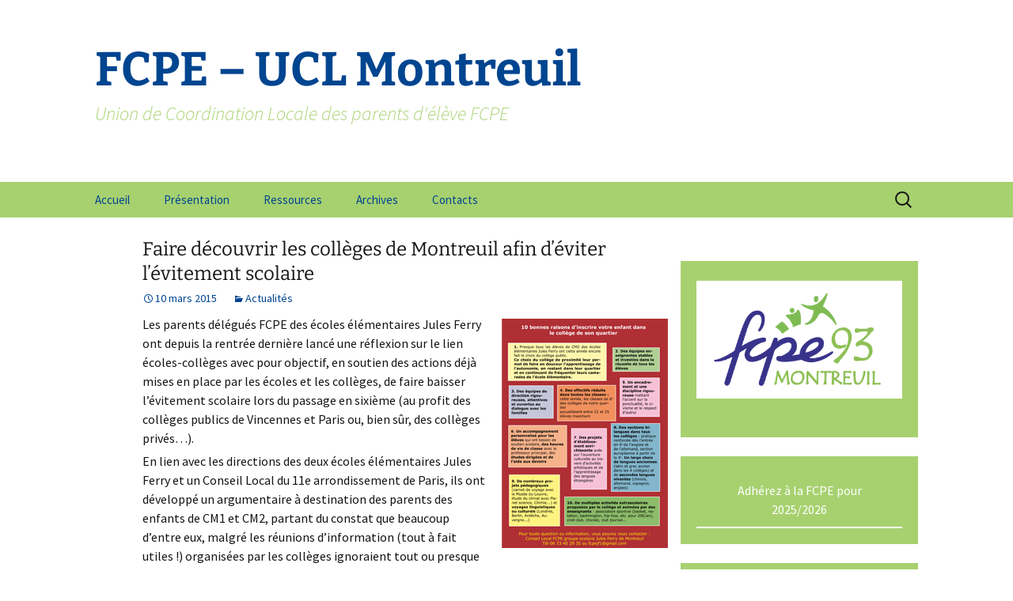

--- FILE ---
content_type: text/html; charset=UTF-8
request_url: https://www.fcpe-ucl-montreuil.fr/faire-decouvrir-les-colleges-de-montreuil-afin-deviter-levitement-scolaire/
body_size: 12237
content:
<!DOCTYPE html>
<html lang="fr-FR">
<head>
	<meta charset="UTF-8">
	<meta name="viewport" content="width=device-width, initial-scale=1.0">
	<title>Faire découvrir les collèges de Montreuil afin d&#039;éviter l&#039;évitement scolaire - FCPE - UCL Montreuil</title>
	<link rel="profile" href="https://gmpg.org/xfn/11">
	<link rel="pingback" href="https://www.fcpe-ucl-montreuil.fr/xmlrpc.php">
	<meta name='robots' content='index, follow, max-image-preview:large, max-snippet:-1, max-video-preview:-1' />
	<style>img:is([sizes="auto" i], [sizes^="auto," i]) { contain-intrinsic-size: 3000px 1500px }</style>
	
	<!-- This site is optimized with the Yoast SEO plugin v26.3 - https://yoast.com/wordpress/plugins/seo/ -->
	<link rel="canonical" href="https://www.fcpe-ucl-montreuil.fr/faire-decouvrir-les-colleges-de-montreuil-afin-deviter-levitement-scolaire/" />
	<meta property="og:locale" content="fr_FR" />
	<meta property="og:type" content="article" />
	<meta property="og:title" content="Faire découvrir les collèges de Montreuil afin d&#039;éviter l&#039;évitement scolaire - FCPE - UCL Montreuil" />
	<meta property="og:description" content="Les parents délégués FCPE des écoles élémentaires Jules Ferry ont depuis la rentrée dernière lancé une réflexion sur le lien écoles-collèges avec pour objectif, en soutien des actions déjà mises en place par les écoles et les collèges, de faire baisser l&rsquo;évitement scolaire lors du passage en sixième (au profit des collèges publics de Vincennes &hellip; Continuer la lecture de Faire découvrir les collèges de Montreuil afin d&rsquo;éviter l&rsquo;évitement scolaire &rarr;" />
	<meta property="og:url" content="https://www.fcpe-ucl-montreuil.fr/faire-decouvrir-les-colleges-de-montreuil-afin-deviter-levitement-scolaire/" />
	<meta property="og:site_name" content="FCPE - UCL Montreuil" />
	<meta property="article:published_time" content="2015-03-10T10:28:08+00:00" />
	<meta property="article:modified_time" content="2015-03-10T19:47:31+00:00" />
	<meta property="og:image" content="http://www.fcpe-ucl-montreuil.fr/wp-content/uploads/2015/03/flyer-colleges-210x290.png" />
	<meta name="author" content="drixe" />
	<meta name="twitter:card" content="summary_large_image" />
	<meta name="twitter:label1" content="Écrit par" />
	<meta name="twitter:data1" content="drixe" />
	<meta name="twitter:label2" content="Durée de lecture estimée" />
	<meta name="twitter:data2" content="2 minutes" />
	<script type="application/ld+json" class="yoast-schema-graph">{"@context":"https://schema.org","@graph":[{"@type":"WebPage","@id":"https://www.fcpe-ucl-montreuil.fr/faire-decouvrir-les-colleges-de-montreuil-afin-deviter-levitement-scolaire/","url":"https://www.fcpe-ucl-montreuil.fr/faire-decouvrir-les-colleges-de-montreuil-afin-deviter-levitement-scolaire/","name":"Faire découvrir les collèges de Montreuil afin d'éviter l'évitement scolaire - FCPE - UCL Montreuil","isPartOf":{"@id":"https://www.fcpe-ucl-montreuil.fr/#website"},"primaryImageOfPage":{"@id":"https://www.fcpe-ucl-montreuil.fr/faire-decouvrir-les-colleges-de-montreuil-afin-deviter-levitement-scolaire/#primaryimage"},"image":{"@id":"https://www.fcpe-ucl-montreuil.fr/faire-decouvrir-les-colleges-de-montreuil-afin-deviter-levitement-scolaire/#primaryimage"},"thumbnailUrl":"http://www.fcpe-ucl-montreuil.fr/wp-content/uploads/2015/03/flyer-colleges-210x290.png","datePublished":"2015-03-10T10:28:08+00:00","dateModified":"2015-03-10T19:47:31+00:00","author":{"@id":"https://www.fcpe-ucl-montreuil.fr/#/schema/person/9f5865bab13817b8eed319b291298227"},"breadcrumb":{"@id":"https://www.fcpe-ucl-montreuil.fr/faire-decouvrir-les-colleges-de-montreuil-afin-deviter-levitement-scolaire/#breadcrumb"},"inLanguage":"fr-FR","potentialAction":[{"@type":"ReadAction","target":["https://www.fcpe-ucl-montreuil.fr/faire-decouvrir-les-colleges-de-montreuil-afin-deviter-levitement-scolaire/"]}]},{"@type":"ImageObject","inLanguage":"fr-FR","@id":"https://www.fcpe-ucl-montreuil.fr/faire-decouvrir-les-colleges-de-montreuil-afin-deviter-levitement-scolaire/#primaryimage","url":"http://www.fcpe-ucl-montreuil.fr/wp-content/uploads/2015/03/flyer-colleges-210x290.png","contentUrl":"http://www.fcpe-ucl-montreuil.fr/wp-content/uploads/2015/03/flyer-colleges-210x290.png"},{"@type":"BreadcrumbList","@id":"https://www.fcpe-ucl-montreuil.fr/faire-decouvrir-les-colleges-de-montreuil-afin-deviter-levitement-scolaire/#breadcrumb","itemListElement":[{"@type":"ListItem","position":1,"name":"Accueil","item":"https://www.fcpe-ucl-montreuil.fr/"},{"@type":"ListItem","position":2,"name":"Faire découvrir les collèges de Montreuil afin d&rsquo;éviter l&rsquo;évitement scolaire"}]},{"@type":"WebSite","@id":"https://www.fcpe-ucl-montreuil.fr/#website","url":"https://www.fcpe-ucl-montreuil.fr/","name":"FCPE - UCL Montreuil","description":"Union de Coordination Locale des parents d&#039;élève FCPE","potentialAction":[{"@type":"SearchAction","target":{"@type":"EntryPoint","urlTemplate":"https://www.fcpe-ucl-montreuil.fr/?s={search_term_string}"},"query-input":{"@type":"PropertyValueSpecification","valueRequired":true,"valueName":"search_term_string"}}],"inLanguage":"fr-FR"},{"@type":"Person","@id":"https://www.fcpe-ucl-montreuil.fr/#/schema/person/9f5865bab13817b8eed319b291298227","name":"drixe","image":{"@type":"ImageObject","inLanguage":"fr-FR","@id":"https://www.fcpe-ucl-montreuil.fr/#/schema/person/image/","url":"https://secure.gravatar.com/avatar/e2fddefa1fd8b615b7740cba5037d7193bffd4d6cb36021a5550d5894b4d4b69?s=96&r=g","contentUrl":"https://secure.gravatar.com/avatar/e2fddefa1fd8b615b7740cba5037d7193bffd4d6cb36021a5550d5894b4d4b69?s=96&r=g","caption":"drixe"},"sameAs":["http://drixe.net"],"url":"https://www.fcpe-ucl-montreuil.fr/author/drixe/"}]}</script>
	<!-- / Yoast SEO plugin. -->


<link rel='dns-prefetch' href='//www.googletagmanager.com' />
<link rel="alternate" type="application/rss+xml" title="FCPE - UCL Montreuil &raquo; Flux" href="https://www.fcpe-ucl-montreuil.fr/feed/" />
<link rel="alternate" type="application/rss+xml" title="FCPE - UCL Montreuil &raquo; Flux des commentaires" href="https://www.fcpe-ucl-montreuil.fr/comments/feed/" />
<link rel="alternate" type="application/rss+xml" title="FCPE - UCL Montreuil &raquo; Faire découvrir les collèges de Montreuil afin d&rsquo;éviter l&rsquo;évitement scolaire Flux des commentaires" href="https://www.fcpe-ucl-montreuil.fr/faire-decouvrir-les-colleges-de-montreuil-afin-deviter-levitement-scolaire/feed/" />
<script>
window._wpemojiSettings = {"baseUrl":"https:\/\/s.w.org\/images\/core\/emoji\/16.0.1\/72x72\/","ext":".png","svgUrl":"https:\/\/s.w.org\/images\/core\/emoji\/16.0.1\/svg\/","svgExt":".svg","source":{"concatemoji":"https:\/\/www.fcpe-ucl-montreuil.fr\/wp-includes\/js\/wp-emoji-release.min.js?ver=6.8.3"}};
/*! This file is auto-generated */
!function(s,n){var o,i,e;function c(e){try{var t={supportTests:e,timestamp:(new Date).valueOf()};sessionStorage.setItem(o,JSON.stringify(t))}catch(e){}}function p(e,t,n){e.clearRect(0,0,e.canvas.width,e.canvas.height),e.fillText(t,0,0);var t=new Uint32Array(e.getImageData(0,0,e.canvas.width,e.canvas.height).data),a=(e.clearRect(0,0,e.canvas.width,e.canvas.height),e.fillText(n,0,0),new Uint32Array(e.getImageData(0,0,e.canvas.width,e.canvas.height).data));return t.every(function(e,t){return e===a[t]})}function u(e,t){e.clearRect(0,0,e.canvas.width,e.canvas.height),e.fillText(t,0,0);for(var n=e.getImageData(16,16,1,1),a=0;a<n.data.length;a++)if(0!==n.data[a])return!1;return!0}function f(e,t,n,a){switch(t){case"flag":return n(e,"\ud83c\udff3\ufe0f\u200d\u26a7\ufe0f","\ud83c\udff3\ufe0f\u200b\u26a7\ufe0f")?!1:!n(e,"\ud83c\udde8\ud83c\uddf6","\ud83c\udde8\u200b\ud83c\uddf6")&&!n(e,"\ud83c\udff4\udb40\udc67\udb40\udc62\udb40\udc65\udb40\udc6e\udb40\udc67\udb40\udc7f","\ud83c\udff4\u200b\udb40\udc67\u200b\udb40\udc62\u200b\udb40\udc65\u200b\udb40\udc6e\u200b\udb40\udc67\u200b\udb40\udc7f");case"emoji":return!a(e,"\ud83e\udedf")}return!1}function g(e,t,n,a){var r="undefined"!=typeof WorkerGlobalScope&&self instanceof WorkerGlobalScope?new OffscreenCanvas(300,150):s.createElement("canvas"),o=r.getContext("2d",{willReadFrequently:!0}),i=(o.textBaseline="top",o.font="600 32px Arial",{});return e.forEach(function(e){i[e]=t(o,e,n,a)}),i}function t(e){var t=s.createElement("script");t.src=e,t.defer=!0,s.head.appendChild(t)}"undefined"!=typeof Promise&&(o="wpEmojiSettingsSupports",i=["flag","emoji"],n.supports={everything:!0,everythingExceptFlag:!0},e=new Promise(function(e){s.addEventListener("DOMContentLoaded",e,{once:!0})}),new Promise(function(t){var n=function(){try{var e=JSON.parse(sessionStorage.getItem(o));if("object"==typeof e&&"number"==typeof e.timestamp&&(new Date).valueOf()<e.timestamp+604800&&"object"==typeof e.supportTests)return e.supportTests}catch(e){}return null}();if(!n){if("undefined"!=typeof Worker&&"undefined"!=typeof OffscreenCanvas&&"undefined"!=typeof URL&&URL.createObjectURL&&"undefined"!=typeof Blob)try{var e="postMessage("+g.toString()+"("+[JSON.stringify(i),f.toString(),p.toString(),u.toString()].join(",")+"));",a=new Blob([e],{type:"text/javascript"}),r=new Worker(URL.createObjectURL(a),{name:"wpTestEmojiSupports"});return void(r.onmessage=function(e){c(n=e.data),r.terminate(),t(n)})}catch(e){}c(n=g(i,f,p,u))}t(n)}).then(function(e){for(var t in e)n.supports[t]=e[t],n.supports.everything=n.supports.everything&&n.supports[t],"flag"!==t&&(n.supports.everythingExceptFlag=n.supports.everythingExceptFlag&&n.supports[t]);n.supports.everythingExceptFlag=n.supports.everythingExceptFlag&&!n.supports.flag,n.DOMReady=!1,n.readyCallback=function(){n.DOMReady=!0}}).then(function(){return e}).then(function(){var e;n.supports.everything||(n.readyCallback(),(e=n.source||{}).concatemoji?t(e.concatemoji):e.wpemoji&&e.twemoji&&(t(e.twemoji),t(e.wpemoji)))}))}((window,document),window._wpemojiSettings);
</script>
<style id='wp-emoji-styles-inline-css'>

	img.wp-smiley, img.emoji {
		display: inline !important;
		border: none !important;
		box-shadow: none !important;
		height: 1em !important;
		width: 1em !important;
		margin: 0 0.07em !important;
		vertical-align: -0.1em !important;
		background: none !important;
		padding: 0 !important;
	}
</style>
<link rel='stylesheet' id='wp-block-library-css' href='https://www.fcpe-ucl-montreuil.fr/wp-includes/css/dist/block-library/style.min.css?ver=6.8.3' media='all' />
<style id='wp-block-library-theme-inline-css'>
.wp-block-audio :where(figcaption){color:#555;font-size:13px;text-align:center}.is-dark-theme .wp-block-audio :where(figcaption){color:#ffffffa6}.wp-block-audio{margin:0 0 1em}.wp-block-code{border:1px solid #ccc;border-radius:4px;font-family:Menlo,Consolas,monaco,monospace;padding:.8em 1em}.wp-block-embed :where(figcaption){color:#555;font-size:13px;text-align:center}.is-dark-theme .wp-block-embed :where(figcaption){color:#ffffffa6}.wp-block-embed{margin:0 0 1em}.blocks-gallery-caption{color:#555;font-size:13px;text-align:center}.is-dark-theme .blocks-gallery-caption{color:#ffffffa6}:root :where(.wp-block-image figcaption){color:#555;font-size:13px;text-align:center}.is-dark-theme :root :where(.wp-block-image figcaption){color:#ffffffa6}.wp-block-image{margin:0 0 1em}.wp-block-pullquote{border-bottom:4px solid;border-top:4px solid;color:currentColor;margin-bottom:1.75em}.wp-block-pullquote cite,.wp-block-pullquote footer,.wp-block-pullquote__citation{color:currentColor;font-size:.8125em;font-style:normal;text-transform:uppercase}.wp-block-quote{border-left:.25em solid;margin:0 0 1.75em;padding-left:1em}.wp-block-quote cite,.wp-block-quote footer{color:currentColor;font-size:.8125em;font-style:normal;position:relative}.wp-block-quote:where(.has-text-align-right){border-left:none;border-right:.25em solid;padding-left:0;padding-right:1em}.wp-block-quote:where(.has-text-align-center){border:none;padding-left:0}.wp-block-quote.is-large,.wp-block-quote.is-style-large,.wp-block-quote:where(.is-style-plain){border:none}.wp-block-search .wp-block-search__label{font-weight:700}.wp-block-search__button{border:1px solid #ccc;padding:.375em .625em}:where(.wp-block-group.has-background){padding:1.25em 2.375em}.wp-block-separator.has-css-opacity{opacity:.4}.wp-block-separator{border:none;border-bottom:2px solid;margin-left:auto;margin-right:auto}.wp-block-separator.has-alpha-channel-opacity{opacity:1}.wp-block-separator:not(.is-style-wide):not(.is-style-dots){width:100px}.wp-block-separator.has-background:not(.is-style-dots){border-bottom:none;height:1px}.wp-block-separator.has-background:not(.is-style-wide):not(.is-style-dots){height:2px}.wp-block-table{margin:0 0 1em}.wp-block-table td,.wp-block-table th{word-break:normal}.wp-block-table :where(figcaption){color:#555;font-size:13px;text-align:center}.is-dark-theme .wp-block-table :where(figcaption){color:#ffffffa6}.wp-block-video :where(figcaption){color:#555;font-size:13px;text-align:center}.is-dark-theme .wp-block-video :where(figcaption){color:#ffffffa6}.wp-block-video{margin:0 0 1em}:root :where(.wp-block-template-part.has-background){margin-bottom:0;margin-top:0;padding:1.25em 2.375em}
</style>
<style id='classic-theme-styles-inline-css'>
/*! This file is auto-generated */
.wp-block-button__link{color:#fff;background-color:#32373c;border-radius:9999px;box-shadow:none;text-decoration:none;padding:calc(.667em + 2px) calc(1.333em + 2px);font-size:1.125em}.wp-block-file__button{background:#32373c;color:#fff;text-decoration:none}
</style>
<link rel='stylesheet' id='mediaelement-css' href='https://www.fcpe-ucl-montreuil.fr/wp-includes/js/mediaelement/mediaelementplayer-legacy.min.css?ver=4.2.17' media='all' />
<link rel='stylesheet' id='wp-mediaelement-css' href='https://www.fcpe-ucl-montreuil.fr/wp-includes/js/mediaelement/wp-mediaelement.min.css?ver=6.8.3' media='all' />
<link rel='stylesheet' id='view_editor_gutenberg_frontend_assets-css' href='https://www.fcpe-ucl-montreuil.fr/wp-content/plugins/toolset-blocks/public/css/views-frontend.css?ver=3.6.21' media='all' />
<style id='view_editor_gutenberg_frontend_assets-inline-css'>
.wpv-sort-list-dropdown.wpv-sort-list-dropdown-style-default > span.wpv-sort-list,.wpv-sort-list-dropdown.wpv-sort-list-dropdown-style-default .wpv-sort-list-item {border-color: #cdcdcd;}.wpv-sort-list-dropdown.wpv-sort-list-dropdown-style-default .wpv-sort-list-item a {color: #444;background-color: #fff;}.wpv-sort-list-dropdown.wpv-sort-list-dropdown-style-default a:hover,.wpv-sort-list-dropdown.wpv-sort-list-dropdown-style-default a:focus {color: #000;background-color: #eee;}.wpv-sort-list-dropdown.wpv-sort-list-dropdown-style-default .wpv-sort-list-item.wpv-sort-list-current a {color: #000;background-color: #eee;}
.wpv-sort-list-dropdown.wpv-sort-list-dropdown-style-default > span.wpv-sort-list,.wpv-sort-list-dropdown.wpv-sort-list-dropdown-style-default .wpv-sort-list-item {border-color: #cdcdcd;}.wpv-sort-list-dropdown.wpv-sort-list-dropdown-style-default .wpv-sort-list-item a {color: #444;background-color: #fff;}.wpv-sort-list-dropdown.wpv-sort-list-dropdown-style-default a:hover,.wpv-sort-list-dropdown.wpv-sort-list-dropdown-style-default a:focus {color: #000;background-color: #eee;}.wpv-sort-list-dropdown.wpv-sort-list-dropdown-style-default .wpv-sort-list-item.wpv-sort-list-current a {color: #000;background-color: #eee;}.wpv-sort-list-dropdown.wpv-sort-list-dropdown-style-grey > span.wpv-sort-list,.wpv-sort-list-dropdown.wpv-sort-list-dropdown-style-grey .wpv-sort-list-item {border-color: #cdcdcd;}.wpv-sort-list-dropdown.wpv-sort-list-dropdown-style-grey .wpv-sort-list-item a {color: #444;background-color: #eeeeee;}.wpv-sort-list-dropdown.wpv-sort-list-dropdown-style-grey a:hover,.wpv-sort-list-dropdown.wpv-sort-list-dropdown-style-grey a:focus {color: #000;background-color: #e5e5e5;}.wpv-sort-list-dropdown.wpv-sort-list-dropdown-style-grey .wpv-sort-list-item.wpv-sort-list-current a {color: #000;background-color: #e5e5e5;}
.wpv-sort-list-dropdown.wpv-sort-list-dropdown-style-default > span.wpv-sort-list,.wpv-sort-list-dropdown.wpv-sort-list-dropdown-style-default .wpv-sort-list-item {border-color: #cdcdcd;}.wpv-sort-list-dropdown.wpv-sort-list-dropdown-style-default .wpv-sort-list-item a {color: #444;background-color: #fff;}.wpv-sort-list-dropdown.wpv-sort-list-dropdown-style-default a:hover,.wpv-sort-list-dropdown.wpv-sort-list-dropdown-style-default a:focus {color: #000;background-color: #eee;}.wpv-sort-list-dropdown.wpv-sort-list-dropdown-style-default .wpv-sort-list-item.wpv-sort-list-current a {color: #000;background-color: #eee;}.wpv-sort-list-dropdown.wpv-sort-list-dropdown-style-grey > span.wpv-sort-list,.wpv-sort-list-dropdown.wpv-sort-list-dropdown-style-grey .wpv-sort-list-item {border-color: #cdcdcd;}.wpv-sort-list-dropdown.wpv-sort-list-dropdown-style-grey .wpv-sort-list-item a {color: #444;background-color: #eeeeee;}.wpv-sort-list-dropdown.wpv-sort-list-dropdown-style-grey a:hover,.wpv-sort-list-dropdown.wpv-sort-list-dropdown-style-grey a:focus {color: #000;background-color: #e5e5e5;}.wpv-sort-list-dropdown.wpv-sort-list-dropdown-style-grey .wpv-sort-list-item.wpv-sort-list-current a {color: #000;background-color: #e5e5e5;}.wpv-sort-list-dropdown.wpv-sort-list-dropdown-style-blue > span.wpv-sort-list,.wpv-sort-list-dropdown.wpv-sort-list-dropdown-style-blue .wpv-sort-list-item {border-color: #0099cc;}.wpv-sort-list-dropdown.wpv-sort-list-dropdown-style-blue .wpv-sort-list-item a {color: #444;background-color: #cbddeb;}.wpv-sort-list-dropdown.wpv-sort-list-dropdown-style-blue a:hover,.wpv-sort-list-dropdown.wpv-sort-list-dropdown-style-blue a:focus {color: #000;background-color: #95bedd;}.wpv-sort-list-dropdown.wpv-sort-list-dropdown-style-blue .wpv-sort-list-item.wpv-sort-list-current a {color: #000;background-color: #95bedd;}
</style>
<style id='global-styles-inline-css'>
:root{--wp--preset--aspect-ratio--square: 1;--wp--preset--aspect-ratio--4-3: 4/3;--wp--preset--aspect-ratio--3-4: 3/4;--wp--preset--aspect-ratio--3-2: 3/2;--wp--preset--aspect-ratio--2-3: 2/3;--wp--preset--aspect-ratio--16-9: 16/9;--wp--preset--aspect-ratio--9-16: 9/16;--wp--preset--color--black: #000000;--wp--preset--color--cyan-bluish-gray: #abb8c3;--wp--preset--color--white: #fff;--wp--preset--color--pale-pink: #f78da7;--wp--preset--color--vivid-red: #cf2e2e;--wp--preset--color--luminous-vivid-orange: #ff6900;--wp--preset--color--luminous-vivid-amber: #fcb900;--wp--preset--color--light-green-cyan: #7bdcb5;--wp--preset--color--vivid-green-cyan: #00d084;--wp--preset--color--pale-cyan-blue: #8ed1fc;--wp--preset--color--vivid-cyan-blue: #0693e3;--wp--preset--color--vivid-purple: #9b51e0;--wp--preset--color--dark-gray: #141412;--wp--preset--color--red: #bc360a;--wp--preset--color--medium-orange: #db572f;--wp--preset--color--light-orange: #ea9629;--wp--preset--color--yellow: #fbca3c;--wp--preset--color--dark-brown: #220e10;--wp--preset--color--medium-brown: #722d19;--wp--preset--color--light-brown: #eadaa6;--wp--preset--color--beige: #e8e5ce;--wp--preset--color--off-white: #f7f5e7;--wp--preset--gradient--vivid-cyan-blue-to-vivid-purple: linear-gradient(135deg,rgba(6,147,227,1) 0%,rgb(155,81,224) 100%);--wp--preset--gradient--light-green-cyan-to-vivid-green-cyan: linear-gradient(135deg,rgb(122,220,180) 0%,rgb(0,208,130) 100%);--wp--preset--gradient--luminous-vivid-amber-to-luminous-vivid-orange: linear-gradient(135deg,rgba(252,185,0,1) 0%,rgba(255,105,0,1) 100%);--wp--preset--gradient--luminous-vivid-orange-to-vivid-red: linear-gradient(135deg,rgba(255,105,0,1) 0%,rgb(207,46,46) 100%);--wp--preset--gradient--very-light-gray-to-cyan-bluish-gray: linear-gradient(135deg,rgb(238,238,238) 0%,rgb(169,184,195) 100%);--wp--preset--gradient--cool-to-warm-spectrum: linear-gradient(135deg,rgb(74,234,220) 0%,rgb(151,120,209) 20%,rgb(207,42,186) 40%,rgb(238,44,130) 60%,rgb(251,105,98) 80%,rgb(254,248,76) 100%);--wp--preset--gradient--blush-light-purple: linear-gradient(135deg,rgb(255,206,236) 0%,rgb(152,150,240) 100%);--wp--preset--gradient--blush-bordeaux: linear-gradient(135deg,rgb(254,205,165) 0%,rgb(254,45,45) 50%,rgb(107,0,62) 100%);--wp--preset--gradient--luminous-dusk: linear-gradient(135deg,rgb(255,203,112) 0%,rgb(199,81,192) 50%,rgb(65,88,208) 100%);--wp--preset--gradient--pale-ocean: linear-gradient(135deg,rgb(255,245,203) 0%,rgb(182,227,212) 50%,rgb(51,167,181) 100%);--wp--preset--gradient--electric-grass: linear-gradient(135deg,rgb(202,248,128) 0%,rgb(113,206,126) 100%);--wp--preset--gradient--midnight: linear-gradient(135deg,rgb(2,3,129) 0%,rgb(40,116,252) 100%);--wp--preset--gradient--autumn-brown: linear-gradient(135deg, rgba(226,45,15,1) 0%, rgba(158,25,13,1) 100%);--wp--preset--gradient--sunset-yellow: linear-gradient(135deg, rgba(233,139,41,1) 0%, rgba(238,179,95,1) 100%);--wp--preset--gradient--light-sky: linear-gradient(135deg,rgba(228,228,228,1.0) 0%,rgba(208,225,252,1.0) 100%);--wp--preset--gradient--dark-sky: linear-gradient(135deg,rgba(0,0,0,1.0) 0%,rgba(56,61,69,1.0) 100%);--wp--preset--font-size--small: 13px;--wp--preset--font-size--medium: 20px;--wp--preset--font-size--large: 36px;--wp--preset--font-size--x-large: 42px;--wp--preset--spacing--20: 0.44rem;--wp--preset--spacing--30: 0.67rem;--wp--preset--spacing--40: 1rem;--wp--preset--spacing--50: 1.5rem;--wp--preset--spacing--60: 2.25rem;--wp--preset--spacing--70: 3.38rem;--wp--preset--spacing--80: 5.06rem;--wp--preset--shadow--natural: 6px 6px 9px rgba(0, 0, 0, 0.2);--wp--preset--shadow--deep: 12px 12px 50px rgba(0, 0, 0, 0.4);--wp--preset--shadow--sharp: 6px 6px 0px rgba(0, 0, 0, 0.2);--wp--preset--shadow--outlined: 6px 6px 0px -3px rgba(255, 255, 255, 1), 6px 6px rgba(0, 0, 0, 1);--wp--preset--shadow--crisp: 6px 6px 0px rgba(0, 0, 0, 1);}:where(.is-layout-flex){gap: 0.5em;}:where(.is-layout-grid){gap: 0.5em;}body .is-layout-flex{display: flex;}.is-layout-flex{flex-wrap: wrap;align-items: center;}.is-layout-flex > :is(*, div){margin: 0;}body .is-layout-grid{display: grid;}.is-layout-grid > :is(*, div){margin: 0;}:where(.wp-block-columns.is-layout-flex){gap: 2em;}:where(.wp-block-columns.is-layout-grid){gap: 2em;}:where(.wp-block-post-template.is-layout-flex){gap: 1.25em;}:where(.wp-block-post-template.is-layout-grid){gap: 1.25em;}.has-black-color{color: var(--wp--preset--color--black) !important;}.has-cyan-bluish-gray-color{color: var(--wp--preset--color--cyan-bluish-gray) !important;}.has-white-color{color: var(--wp--preset--color--white) !important;}.has-pale-pink-color{color: var(--wp--preset--color--pale-pink) !important;}.has-vivid-red-color{color: var(--wp--preset--color--vivid-red) !important;}.has-luminous-vivid-orange-color{color: var(--wp--preset--color--luminous-vivid-orange) !important;}.has-luminous-vivid-amber-color{color: var(--wp--preset--color--luminous-vivid-amber) !important;}.has-light-green-cyan-color{color: var(--wp--preset--color--light-green-cyan) !important;}.has-vivid-green-cyan-color{color: var(--wp--preset--color--vivid-green-cyan) !important;}.has-pale-cyan-blue-color{color: var(--wp--preset--color--pale-cyan-blue) !important;}.has-vivid-cyan-blue-color{color: var(--wp--preset--color--vivid-cyan-blue) !important;}.has-vivid-purple-color{color: var(--wp--preset--color--vivid-purple) !important;}.has-black-background-color{background-color: var(--wp--preset--color--black) !important;}.has-cyan-bluish-gray-background-color{background-color: var(--wp--preset--color--cyan-bluish-gray) !important;}.has-white-background-color{background-color: var(--wp--preset--color--white) !important;}.has-pale-pink-background-color{background-color: var(--wp--preset--color--pale-pink) !important;}.has-vivid-red-background-color{background-color: var(--wp--preset--color--vivid-red) !important;}.has-luminous-vivid-orange-background-color{background-color: var(--wp--preset--color--luminous-vivid-orange) !important;}.has-luminous-vivid-amber-background-color{background-color: var(--wp--preset--color--luminous-vivid-amber) !important;}.has-light-green-cyan-background-color{background-color: var(--wp--preset--color--light-green-cyan) !important;}.has-vivid-green-cyan-background-color{background-color: var(--wp--preset--color--vivid-green-cyan) !important;}.has-pale-cyan-blue-background-color{background-color: var(--wp--preset--color--pale-cyan-blue) !important;}.has-vivid-cyan-blue-background-color{background-color: var(--wp--preset--color--vivid-cyan-blue) !important;}.has-vivid-purple-background-color{background-color: var(--wp--preset--color--vivid-purple) !important;}.has-black-border-color{border-color: var(--wp--preset--color--black) !important;}.has-cyan-bluish-gray-border-color{border-color: var(--wp--preset--color--cyan-bluish-gray) !important;}.has-white-border-color{border-color: var(--wp--preset--color--white) !important;}.has-pale-pink-border-color{border-color: var(--wp--preset--color--pale-pink) !important;}.has-vivid-red-border-color{border-color: var(--wp--preset--color--vivid-red) !important;}.has-luminous-vivid-orange-border-color{border-color: var(--wp--preset--color--luminous-vivid-orange) !important;}.has-luminous-vivid-amber-border-color{border-color: var(--wp--preset--color--luminous-vivid-amber) !important;}.has-light-green-cyan-border-color{border-color: var(--wp--preset--color--light-green-cyan) !important;}.has-vivid-green-cyan-border-color{border-color: var(--wp--preset--color--vivid-green-cyan) !important;}.has-pale-cyan-blue-border-color{border-color: var(--wp--preset--color--pale-cyan-blue) !important;}.has-vivid-cyan-blue-border-color{border-color: var(--wp--preset--color--vivid-cyan-blue) !important;}.has-vivid-purple-border-color{border-color: var(--wp--preset--color--vivid-purple) !important;}.has-vivid-cyan-blue-to-vivid-purple-gradient-background{background: var(--wp--preset--gradient--vivid-cyan-blue-to-vivid-purple) !important;}.has-light-green-cyan-to-vivid-green-cyan-gradient-background{background: var(--wp--preset--gradient--light-green-cyan-to-vivid-green-cyan) !important;}.has-luminous-vivid-amber-to-luminous-vivid-orange-gradient-background{background: var(--wp--preset--gradient--luminous-vivid-amber-to-luminous-vivid-orange) !important;}.has-luminous-vivid-orange-to-vivid-red-gradient-background{background: var(--wp--preset--gradient--luminous-vivid-orange-to-vivid-red) !important;}.has-very-light-gray-to-cyan-bluish-gray-gradient-background{background: var(--wp--preset--gradient--very-light-gray-to-cyan-bluish-gray) !important;}.has-cool-to-warm-spectrum-gradient-background{background: var(--wp--preset--gradient--cool-to-warm-spectrum) !important;}.has-blush-light-purple-gradient-background{background: var(--wp--preset--gradient--blush-light-purple) !important;}.has-blush-bordeaux-gradient-background{background: var(--wp--preset--gradient--blush-bordeaux) !important;}.has-luminous-dusk-gradient-background{background: var(--wp--preset--gradient--luminous-dusk) !important;}.has-pale-ocean-gradient-background{background: var(--wp--preset--gradient--pale-ocean) !important;}.has-electric-grass-gradient-background{background: var(--wp--preset--gradient--electric-grass) !important;}.has-midnight-gradient-background{background: var(--wp--preset--gradient--midnight) !important;}.has-small-font-size{font-size: var(--wp--preset--font-size--small) !important;}.has-medium-font-size{font-size: var(--wp--preset--font-size--medium) !important;}.has-large-font-size{font-size: var(--wp--preset--font-size--large) !important;}.has-x-large-font-size{font-size: var(--wp--preset--font-size--x-large) !important;}
:where(.wp-block-post-template.is-layout-flex){gap: 1.25em;}:where(.wp-block-post-template.is-layout-grid){gap: 1.25em;}
:where(.wp-block-columns.is-layout-flex){gap: 2em;}:where(.wp-block-columns.is-layout-grid){gap: 2em;}
:root :where(.wp-block-pullquote){font-size: 1.5em;line-height: 1.6;}
</style>
<link rel='stylesheet' id='contact-form-7-css' href='https://www.fcpe-ucl-montreuil.fr/wp-content/plugins/contact-form-7/includes/css/styles.css?ver=6.1.3' media='all' />
<link rel='stylesheet' id='parent-style-css' href='https://www.fcpe-ucl-montreuil.fr/wp-content/themes/twentythirteen/style.css?ver=6.8.3' media='all' />
<link rel='stylesheet' id='twentythirteen-fonts-css' href='https://www.fcpe-ucl-montreuil.fr/wp-content/themes/twentythirteen/fonts/source-sans-pro-plus-bitter.css?ver=20230328' media='all' />
<link rel='stylesheet' id='genericons-css' href='https://www.fcpe-ucl-montreuil.fr/wp-content/themes/twentythirteen/genericons/genericons.css?ver=3.0.3' media='all' />
<link rel='stylesheet' id='twentythirteen-style-css' href='https://www.fcpe-ucl-montreuil.fr/wp-content/themes/uclfcpe/style.css?ver=20250415' media='all' />
<link rel='stylesheet' id='twentythirteen-block-style-css' href='https://www.fcpe-ucl-montreuil.fr/wp-content/themes/twentythirteen/css/blocks.css?ver=20240520' media='all' />
<link rel='stylesheet' id='toolset-maps-fixes-css' href='//www.fcpe-ucl-montreuil.fr/wp-content/plugins/toolset-maps/resources/css/toolset_maps_fixes.css?ver=2.2.1' media='all' />
<script src="https://www.fcpe-ucl-montreuil.fr/wp-content/plugins/toolset-blocks/vendor/toolset/common-es/public/toolset-common-es-frontend.js?ver=175000" id="toolset-common-es-frontend-js"></script>
<script src="https://www.fcpe-ucl-montreuil.fr/wp-includes/js/jquery/jquery.min.js?ver=3.7.1" id="jquery-core-js"></script>
<script src="https://www.fcpe-ucl-montreuil.fr/wp-includes/js/jquery/jquery-migrate.min.js?ver=3.4.1" id="jquery-migrate-js"></script>
<script src="https://www.fcpe-ucl-montreuil.fr/wp-content/themes/twentythirteen/js/functions.js?ver=20230526" id="twentythirteen-script-js" defer data-wp-strategy="defer"></script>
<link rel="https://api.w.org/" href="https://www.fcpe-ucl-montreuil.fr/wp-json/" /><link rel="alternate" title="JSON" type="application/json" href="https://www.fcpe-ucl-montreuil.fr/wp-json/wp/v2/posts/453" /><link rel="EditURI" type="application/rsd+xml" title="RSD" href="https://www.fcpe-ucl-montreuil.fr/xmlrpc.php?rsd" />
<meta name="generator" content="WordPress 6.8.3" />
<link rel='shortlink' href='https://www.fcpe-ucl-montreuil.fr/?p=453' />
<link rel="alternate" title="oEmbed (JSON)" type="application/json+oembed" href="https://www.fcpe-ucl-montreuil.fr/wp-json/oembed/1.0/embed?url=https%3A%2F%2Fwww.fcpe-ucl-montreuil.fr%2Ffaire-decouvrir-les-colleges-de-montreuil-afin-deviter-levitement-scolaire%2F" />
<link rel="alternate" title="oEmbed (XML)" type="text/xml+oembed" href="https://www.fcpe-ucl-montreuil.fr/wp-json/oembed/1.0/embed?url=https%3A%2F%2Fwww.fcpe-ucl-montreuil.fr%2Ffaire-decouvrir-les-colleges-de-montreuil-afin-deviter-levitement-scolaire%2F&#038;format=xml" />
<meta name="generator" content="Site Kit by Google 1.165.0" /> <script> window.addEventListener("load",function(){ var c={script:false,link:false}; function ls(s) { if(!['script','link'].includes(s)||c[s]){return;}c[s]=true; var d=document,f=d.getElementsByTagName(s)[0],j=d.createElement(s); if(s==='script'){j.async=true;j.src='https://www.fcpe-ucl-montreuil.fr/wp-content/plugins/toolset-blocks/vendor/toolset/blocks/public/js/frontend.js?v=1.6.17';}else{ j.rel='stylesheet';j.href='https://www.fcpe-ucl-montreuil.fr/wp-content/plugins/toolset-blocks/vendor/toolset/blocks/public/css/style.css?v=1.6.17';} f.parentNode.insertBefore(j, f); }; function ex(){ls('script');ls('link')} window.addEventListener("scroll", ex, {once: true}); if (('IntersectionObserver' in window) && ('IntersectionObserverEntry' in window) && ('intersectionRatio' in window.IntersectionObserverEntry.prototype)) { var i = 0, fb = document.querySelectorAll("[class^='tb-']"), o = new IntersectionObserver(es => { es.forEach(e => { o.unobserve(e.target); if (e.intersectionRatio > 0) { ex();o.disconnect();}else{ i++;if(fb.length>i){o.observe(fb[i])}} }) }); if (fb.length) { o.observe(fb[i]) } } }) </script>
	<noscript>
		<link rel="stylesheet" href="https://www.fcpe-ucl-montreuil.fr/wp-content/plugins/toolset-blocks/vendor/toolset/blocks/public/css/style.css">
	</noscript><style id="sccss">h1 { font-size: 24px; margin: 12px 0; }
.site-header {background-image:none; background-color:ffffff;}
.site-header h2 {color:#a7d16f;}
.site-title {color:#004590;} 
.site-description h2 {color:#a7d16f;}

.navbar, .widget, .sidebar-container {background-color: #a7d16f !important;}
.paging-navigation, .site-footer {background-color: #ffffff;}

.entry-title h1 a {color:#004590;}

.hentry { padding: 10px 0; }

.entry-header { margin-bottom: 10px; }

.entry-content p {margin-bottom:5px;}

.navbar {margin-bottom:15px;}


.nav-menu li:hover > a,
.nav-menu li a:hover,
.nav-menu li:focus > a,
.nav-menu li a:focus {
	background-color: #004590;
	color: #fff;
}

.nav-menu li a {
	color: #004590;

}


.nav-menu .sub-menu,
.nav-menu .children {
	background-color: #004590;
  }

ul.nav-menu ul a:hover,
.nav-menu ul ul a:hover,
ul.nav-menu ul a:focus,
.nav-menu ul ul a:focus {
	background-color: #a7d16f;
}

.widget-area h3, .widget-area a {color:#004590;}
#secondary h3 {color:#004590;}


.entry-meta a {color:#004590;}
.entry-content a {color:#004590 !important;}


a {
	color: #004590;
	text-decoration: none;
}

.widget a {
	color: #004590;
}

.widget a:hover {
	color: #004590;
}



.site-footer .widget a {
	color: #004590;
}


.entry-title a:hover {
	color: #004590;
}

.paging-navigation a:hover .meta-nav {
	background-color: #004590;
}

.paging-navigation .meta-nav {
	background-color: #004590;
}
  
  .navigation a {
	color: #bc360a;
}

.navigation a:hover {
	color: #004590;
}

.nav-menu .current_page_item > a,
.nav-menu .current_page_ancestor > a,
.nav-menu .current-menu-item > a,
.nav-menu .current-menu-ancestor > a {
	color: white;
}




.pourquoi {width:100%;margin-bottom:25px !important;}


.rpwe-title{
  font-size:14px;
  margin:7px 0;
}



@media print {
.sidebar .entry-header,
.sidebar .entry-content,
.sidebar .entry-summary,
.sidebar .entry-meta {
	padding: 0 0 0 60px;
}}




.jp-carousel-image-meta{display:none;}

</style></head>

<body class="wp-singular post-template-default single single-post postid-453 single-format-standard wp-embed-responsive wp-theme-twentythirteen wp-child-theme-uclfcpe sidebar">
		<div id="page" class="hfeed site">
		<a class="screen-reader-text skip-link" href="#content">
			Aller au contenu		</a>
		<header id="masthead" class="site-header">
					<a class="home-link" href="https://www.fcpe-ucl-montreuil.fr/" rel="home" >
				<h1 class="site-title">FCPE &#8211; UCL Montreuil</h1>
				<h2 class="site-description">Union de Coordination Locale des parents d&#039;élève FCPE</h2>
			</a>

			<div id="navbar" class="navbar">
				<nav id="site-navigation" class="navigation main-navigation">
					<button class="menu-toggle">Menu</button>
					<div class="menu-navigation-container"><ul id="primary-menu" class="nav-menu"><li id="menu-item-210" class="menu-item menu-item-type-custom menu-item-object-custom menu-item-home menu-item-210"><a href="http://www.fcpe-ucl-montreuil.fr/">Accueil</a></li>
<li id="menu-item-336" class="menu-item menu-item-type-custom menu-item-object-custom menu-item-has-children menu-item-336"><a href="#">Présentation</a>
<ul class="sub-menu">
	<li id="menu-item-234" class="menu-item menu-item-type-post_type menu-item-object-page menu-item-234"><a href="https://www.fcpe-ucl-montreuil.fr/la-fcpe/">La FCPE</a></li>
	<li id="menu-item-237" class="menu-item menu-item-type-post_type menu-item-object-page menu-item-237"><a href="https://www.fcpe-ucl-montreuil.fr/la-fcpe/lucl/">L’UCL</a></li>
</ul>
</li>
<li id="menu-item-309" class="menu-item menu-item-type-custom menu-item-object-custom menu-item-has-children menu-item-309"><a href="#">Ressources</a>
<ul class="sub-menu">
	<li id="menu-item-277" class="menu-item menu-item-type-post_type menu-item-object-page menu-item-277"><a href="https://www.fcpe-ucl-montreuil.fr/ressources/liens-utiles/">Liens utiles</a></li>
	<li id="menu-item-934" class="menu-item menu-item-type-post_type menu-item-object-page menu-item-934"><a href="https://www.fcpe-ucl-montreuil.fr/ressources/discours/">Lectures</a></li>
	<li id="menu-item-325" class="menu-item menu-item-type-post_type menu-item-object-page menu-item-325"><a href="https://www.fcpe-ucl-montreuil.fr/ressources/autres-ressources/">Autres ressources</a></li>
</ul>
</li>
<li id="menu-item-1475" class="menu-item menu-item-type-custom menu-item-object-custom menu-item-has-children menu-item-1475"><a href="#">Archives</a>
<ul class="sub-menu">
	<li id="menu-item-4254" class="menu-item menu-item-type-post_type menu-item-object-page menu-item-4254"><a href="https://www.fcpe-ucl-montreuil.fr/ressources/restauration-scolaire/">Restauration scolaire</a></li>
	<li id="menu-item-2129" class="menu-item menu-item-type-post_type menu-item-object-page menu-item-2129"><a href="https://www.fcpe-ucl-montreuil.fr/ressources/usine-snem/">Usine SNEM</a></li>
</ul>
</li>
<li id="menu-item-233" class="menu-item menu-item-type-post_type menu-item-object-page menu-item-233"><a href="https://www.fcpe-ucl-montreuil.fr/contacts/">Contacts</a></li>
</ul></div>					<form role="search" method="get" class="search-form" action="https://www.fcpe-ucl-montreuil.fr/">
				<label>
					<span class="screen-reader-text">Rechercher :</span>
					<input type="search" class="search-field" placeholder="Rechercher…" value="" name="s" />
				</label>
				<input type="submit" class="search-submit" value="Rechercher" />
			</form>				</nav><!-- #site-navigation -->
			</div><!-- #navbar -->
		</header><!-- #masthead -->

		<div id="main" class="site-main">

	<div id="primary" class="content-area">
		<div id="content" class="site-content" role="main">

						
				
<article id="post-453" class="post-453 post type-post status-publish format-standard hentry category-actualites">
	<header class="entry-header">
		
				<h1 class="entry-title">Faire découvrir les collèges de Montreuil afin d&rsquo;éviter l&rsquo;évitement scolaire</h1>
		
		<div class="entry-meta">
			<span class="date"><a href="https://www.fcpe-ucl-montreuil.fr/faire-decouvrir-les-colleges-de-montreuil-afin-deviter-levitement-scolaire/" title="Permalien vers Faire découvrir les collèges de Montreuil afin d&rsquo;éviter l&rsquo;évitement scolaire" rel="bookmark"><time class="entry-date" datetime="2015-03-10T11:28:08+01:00">10 mars 2015</time></a></span><span class="categories-links"><a href="https://www.fcpe-ucl-montreuil.fr/category/actualites/" rel="category tag">Actualités</a></span>					</div><!-- .entry-meta -->
	</header><!-- .entry-header -->

		<div class="entry-content">
		<p><a href="https://www.fcpe-ucl-montreuil.fr/wp-content/uploads/2015/03/ucl-montreuil-flyer-colleges.pdf"><img fetchpriority="high" decoding="async" class="alignright size-thumbnail wp-image-454" src="https://www.fcpe-ucl-montreuil.fr/wp-content/uploads/2015/03/flyer-colleges-210x290.png" alt="Flyer collèges" width="210" height="290" /></a>Les parents délégués FCPE des écoles élémentaires Jules Ferry ont depuis la rentrée dernière lancé une réflexion sur le lien écoles-collèges avec pour objectif, en soutien des actions déjà mises en place par les écoles et les collèges, de faire baisser l&rsquo;évitement scolaire lors du passage en sixième (au profit des collèges publics de Vincennes et Paris ou, bien sûr, des collèges privés&#8230;).</p>
<p>En lien avec les directions des deux écoles élémentaires Jules Ferry et un Conseil Local du 11e arrondissement de Paris, ils ont développé un argumentaire à destination des parents des enfants de CM1 et CM2, partant du constat que beaucoup d&rsquo;entre eux, malgré les réunions d&rsquo;information (tout à fait utiles !) organisées par les collèges ignoraient tout ou presque de la réalité de ces établissements et se laissaient influencer par des rumeurs souvent infondées.</p>
<p><span id="more-453"></span>Cet argumentaire vient d&rsquo;être distribué sous la forme d&rsquo;un flyer aux parents des CM1/CM2; il leur fournit des informations factuelles sur les quatre collèges de secteur ainsi qu&rsquo;une mise en valeur des atouts de ces établissements au travers d&rsquo;arguments répondant à des questionnements parentaux qui reviennent souvent. Le flyer permet également d&rsquo;informer les familles sur les choix alternatifs qui leurs sont proposés dans l&rsquo;enseignement public (CHAM, CHAD, Sections sportives, Collège international de Noisy-le-Grand&#8230;).</p>
<p>En filigrane, la démarche vise à faire comprendre aux parents que la « qualité » d&rsquo;un collège dépend grandement des enfants qui le fréquentent et qu&rsquo;il s&rsquo;agit donc de mettre en place ou de maintenir un cercle vertueux&#8230;</p>
<p>En complément de cette diffusion, le Conseil Local du groupe scolaire Jules Ferry souhaite offrir aux parents à compter de l&rsquo;an prochain (rentrée 2015) la possibilité de poser directement des questions aux Principaux des collèges, à des parents de collégiens, voire à des collégiens, à l&rsquo;occasion d&rsquo;une réunion d&rsquo;information et d&rsquo;échanges qui se tiendrait dans l&rsquo;enceinte de l&rsquo;école élémentaire et serait pour cette raison susceptible de toucher un public plus large que celles organisées dans les collèges.</p>
<p>Ce flyer est mis à la disposition de tous les Conseils Locaux FCPE de Montreuil qui souhaitent s&rsquo;en inspirer pour leur secteur.</p>
<p><a href="https://www.fcpe-ucl-montreuil.fr/wp-content/uploads/2015/03/ucl-montreuil-flyer-colleges.pdf">Téléchargez le flyer collèges</a></p>
	</div><!-- .entry-content -->
	
	<footer class="entry-meta">
		
			</footer><!-- .entry-meta -->
</article><!-- #post -->
						<nav class="navigation post-navigation">
		<h1 class="screen-reader-text">
			Navigation des articles		</h1>
		<div class="nav-links">

			<a href="https://www.fcpe-ucl-montreuil.fr/le-college-cesaria-evora-reste-dans-limpasse/" rel="prev"><span class="meta-nav">&larr;</span> Le Collège Cesária Évora reste dans l&rsquo;impasse…</a>			<a href="https://www.fcpe-ucl-montreuil.fr/acces-a-la-cantine-pour-tous-les-eleves-la-fcpe-entendue-par-lassemblee-nationale/" rel="next">Accès à la cantine pour tous les élèves : la FCPE entendue par l&rsquo;Assemblée nationale <span class="meta-nav">&rarr;</span></a>
		</div><!-- .nav-links -->
	</nav><!-- .navigation -->
						
<div id="comments" class="comments-area">

	
	
</div><!-- #comments -->

			
		</div><!-- #content -->
	</div><!-- #primary -->

	<div id="tertiary" class="sidebar-container" role="complementary">
		<div class="sidebar-inner">
			<div class="widget-area">
				<aside id="text-4" class="widget widget_text">			<div class="textwidget"><p><img loading="lazy" decoding="async" class="alignnone size-full wp-image-4368" src="https://www.fcpe-ucl-montreuil.fr/wp-content/uploads/2019/04/logo_ucl_montreuil-1.png" alt="UCL FCPE Montreuil" width="413" height="236" srcset="https://www.fcpe-ucl-montreuil.fr/wp-content/uploads/2019/04/logo_ucl_montreuil-1.png 413w, https://www.fcpe-ucl-montreuil.fr/wp-content/uploads/2019/04/logo_ucl_montreuil-1-300x171.png 300w" sizes="auto, (max-width: 413px) 100vw, 413px" /></p>
</div>
		</aside><aside id="block-2" class="widget widget_block">
<div class="wp-block-buttons is-content-justification-center is-layout-flex wp-container-core-buttons-is-layout-16018d1d wp-block-buttons-is-layout-flex">
<div class="wp-block-button is-style-outline is-style-outline--1"><a class="wp-block-button__link has-white-color has-text-color has-link-color wp-element-button" href="https://www.helloasso.com/associations/cdpe-93/adhesions/fcpe-seine-saint-denis-annee-2025-2026-1" style="border-radius:0px" target="_blank" rel="noreferrer noopener">Adhérez à la FCPE pour 2025/2026</a></div>
</div>
</aside><aside id="text-5" class="widget widget_text"><h3 class="widget-title">L&rsquo;UCL de Montreuil</h3>			<div class="textwidget"><p>L&rsquo;UCL fédère les conseils locaux FCPE des écoles de Montreuil. Elle vous propose son site web pour mieux vous informer sur son action et sur celles des conseils locaux FCPE de Montreuil. Ce site  complète la newsletter que l&rsquo;UCL envoie régulièrement à ses seuls adhérents mais ne la remplace pas.<br />
L&rsquo;UCL est subventionnée par la ville de Montreuil.</p>
</div>
		</aside><aside id="text-6" class="widget widget_text">			<div class="textwidget"><div id="fb-root"></div>
<script>(function(d, s, id) {
  var js, fjs = d.getElementsByTagName(s)[0];
  if (d.getElementById(id)) return;
  js = d.createElement(s); js.id = id;
  js.src = "//connect.facebook.net/fr_FR/sdk.js#xfbml=1&version=v2.5";
  fjs.parentNode.insertBefore(js, fjs);
}(document, 'script', 'facebook-jssdk'));</script>
<div class="fb-page" data-href="https://www.facebook.com/fcpe-ucl-montreuil" data-tabs="timeline" data-width="300" data-height="600" data-small-header="false" data-adapt-container-width="true" data-hide-cover="true" data-show-facepile="true"><div class="fb-xfbml-parse-ignore"><blockquote cite="https://www.facebook.com/fcpe-ucl-montreuil"><a href="https://www.facebook.com/fcpe-ucl-montreuil">UCL FCPE de Montreuil</a></blockquote></div></div></div>
		</aside><aside id="categories-2" class="widget widget_categories"><h3 class="widget-title">Voir aussi</h3><nav aria-label="Voir aussi">
			<ul>
					<li class="cat-item cat-item-3"><a href="https://www.fcpe-ucl-montreuil.fr/category/actualites/">Actualités</a> (673)
</li>
	<li class="cat-item cat-item-8"><a href="https://www.fcpe-ucl-montreuil.fr/category/actualites-des-conseils-locaux/">Actualités des conseils locaux</a> (114)
</li>
	<li class="cat-item cat-item-22"><a href="https://www.fcpe-ucl-montreuil.fr/category/dans-le-departement/">Dans le département</a> (37)
</li>
	<li class="cat-item cat-item-43"><a href="https://www.fcpe-ucl-montreuil.fr/category/rythmes-scolaires/">Rythmes scolaires</a> (6)
</li>
	<li class="cat-item cat-item-48"><a href="https://www.fcpe-ucl-montreuil.fr/category/sectorisation-septembre-2018/">sectorisation septembre 2018</a> (2)
</li>
			</ul>

			</nav></aside>			</div><!-- .widget-area -->
		</div><!-- .sidebar-inner -->
	</div><!-- #tertiary -->

		</div><!-- #main -->
		<footer id="colophon" class="site-footer">
				<div id="secondary" class="sidebar-container" role="complementary">
		<div class="widget-area">
			
		<aside id="recent-posts-3" class="widget widget_recent_entries">
		<h3 class="widget-title">Actualités</h3><nav aria-label="Actualités">
		<ul>
											<li>
					<a href="https://www.fcpe-ucl-montreuil.fr/assemblee-generale-lundi-10-novembre-a-19h30/">Assemblée générale Lundi 10 novembre à 19h30</a>
									</li>
											<li>
					<a href="https://www.fcpe-ucl-montreuil.fr/participons-a-laction-du-collectif-inclusion-93/">Participons à l&rsquo;action du collectif inclusion 93</a>
									</li>
											<li>
					<a href="https://www.fcpe-ucl-montreuil.fr/le-18-septembre-continuons-notre-mobilisation-pour-plus-de-moyens-pour-lecole/">Le 18 septembre, continuons notre mobilisation pour plus de moyens pour l’École</a>
									</li>
					</ul>

		</nav></aside><aside id="text-2" class="widget widget_text"><h3 class="widget-title">Contacts</h3>			<div class="textwidget"><p>UCL – FCPE – Montreuil<br />
Maison des Associations<br />
35, avenue de la Résistance<br />
93100 Montreuil<br />
<a href="mailto:ucl.fcpe.montreuil@gmail.com">ucl.fcpe.montreuil@gmail.com</a></p>
</div>
		</aside>		</div><!-- .widget-area -->
	</div><!-- #secondary -->

			<div class="site-info">
								<a class="privacy-policy-link" href="https://www.fcpe-ucl-montreuil.fr/politique-de-confidentialite/" rel="privacy-policy">Politique de confidentialité</a><span role="separator" aria-hidden="true"></span>				<a href="https://wordpress.org/" class="imprint">
					Fièrement propulsé par WordPress				</a>
			</div><!-- .site-info -->
		</footer><!-- #colophon -->
	</div><!-- #page -->

	<script type="speculationrules">
{"prefetch":[{"source":"document","where":{"and":[{"href_matches":"\/*"},{"not":{"href_matches":["\/wp-*.php","\/wp-admin\/*","\/wp-content\/uploads\/*","\/wp-content\/*","\/wp-content\/plugins\/*","\/wp-content\/themes\/uclfcpe\/*","\/wp-content\/themes\/twentythirteen\/*","\/*\\?(.+)"]}},{"not":{"selector_matches":"a[rel~=\"nofollow\"]"}},{"not":{"selector_matches":".no-prefetch, .no-prefetch a"}}]},"eagerness":"conservative"}]}
</script>
<style id='block-style-variation-styles-inline-css'>
:root :where(.wp-block-button.is-style-outline--1 .wp-block-button__link){background: transparent none;border-color: currentColor;border-width: 2px;border-style: solid;color: currentColor;padding-top: 0.667em;padding-right: 1.33em;padding-bottom: 0.667em;padding-left: 1.33em;}
</style>
<style id='core-block-supports-inline-css'>
.wp-container-core-buttons-is-layout-16018d1d{justify-content:center;}
</style>
<script src="https://www.fcpe-ucl-montreuil.fr/wp-includes/js/dist/hooks.min.js?ver=4d63a3d491d11ffd8ac6" id="wp-hooks-js"></script>
<script src="https://www.fcpe-ucl-montreuil.fr/wp-includes/js/dist/i18n.min.js?ver=5e580eb46a90c2b997e6" id="wp-i18n-js"></script>
<script id="wp-i18n-js-after">
wp.i18n.setLocaleData( { 'text direction\u0004ltr': [ 'ltr' ] } );
</script>
<script src="https://www.fcpe-ucl-montreuil.fr/wp-content/plugins/contact-form-7/includes/swv/js/index.js?ver=6.1.3" id="swv-js"></script>
<script id="contact-form-7-js-translations">
( function( domain, translations ) {
	var localeData = translations.locale_data[ domain ] || translations.locale_data.messages;
	localeData[""].domain = domain;
	wp.i18n.setLocaleData( localeData, domain );
} )( "contact-form-7", {"translation-revision-date":"2025-02-06 12:02:14+0000","generator":"GlotPress\/4.0.1","domain":"messages","locale_data":{"messages":{"":{"domain":"messages","plural-forms":"nplurals=2; plural=n > 1;","lang":"fr"},"This contact form is placed in the wrong place.":["Ce formulaire de contact est plac\u00e9 dans un mauvais endroit."],"Error:":["Erreur\u00a0:"]}},"comment":{"reference":"includes\/js\/index.js"}} );
</script>
<script id="contact-form-7-js-before">
var wpcf7 = {
    "api": {
        "root": "https:\/\/www.fcpe-ucl-montreuil.fr\/wp-json\/",
        "namespace": "contact-form-7\/v1"
    }
};
</script>
<script src="https://www.fcpe-ucl-montreuil.fr/wp-content/plugins/contact-form-7/includes/js/index.js?ver=6.1.3" id="contact-form-7-js"></script>
<script src="https://www.fcpe-ucl-montreuil.fr/wp-includes/js/imagesloaded.min.js?ver=5.0.0" id="imagesloaded-js"></script>
<script src="https://www.fcpe-ucl-montreuil.fr/wp-includes/js/masonry.min.js?ver=4.2.2" id="masonry-js"></script>
<script src="https://www.fcpe-ucl-montreuil.fr/wp-includes/js/jquery/jquery.masonry.min.js?ver=3.1.2b" id="jquery-masonry-js"></script>
</body>
</html>


--- FILE ---
content_type: text/css
request_url: https://www.fcpe-ucl-montreuil.fr/wp-content/themes/uclfcpe/style.css?ver=20250415
body_size: -110
content:
/*
Theme Name: UCL FCPE
Author URI: http://drixe.net/
Author: Drixe
Version: 1
Template: twentythirteen
*/

